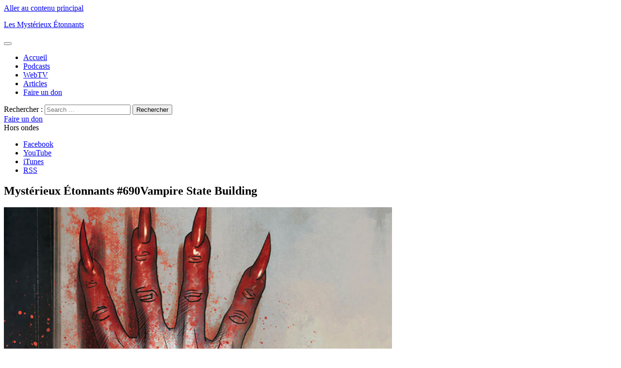

--- FILE ---
content_type: text/html; charset=UTF-8
request_url: https://www.mysterieuxetonnants.com/emission-690-vampire-state-building/
body_size: 10496
content:
<!DOCTYPE html>
<html lang="fr-CA" xmlns:fb="https://www.facebook.com/2008/fbml" xmlns:addthis="https://www.addthis.com/help/api-spec"  xmlns:og="http://opengraphprotocol.org/schema/" xmlns:fb="http://www.facebook.com/2008/fbml" class="no-js">
<head>
	<meta charset="UTF-8">
	<meta name="viewport" content="width=device-width, initial-scale=1">
	<link rel="profile" href="http://gmpg.org/xfn/11">
		<script>(function(html){html.className = html.className.replace(/\bno-js\b/,'js')})(document.documentElement);</script>
<title>Émission #690 – Vampire State Building &#8211; Les Mystérieux Étonnants</title>
<meta name='robots' content='max-image-preview:large' />
	<style>img:is([sizes="auto" i], [sizes^="auto," i]) { contain-intrinsic-size: 3000px 1500px }</style>
	<link rel="alternate" type="application/octet-stream" title="Les Mystérieux Étonnants &raquo; Flux" href="https://www.mysterieuxetonnants.com/feed/" />
<link rel="alternate" type="application/octet-stream" title="Les Mystérieux Étonnants &raquo; Flux des commentaires" href="https://www.mysterieuxetonnants.com/comments/feed/" />
<meta property="fb:app_id" content="151013785365"/>
<meta property="og:title" content="Émission #690 – Vampire State Building"/>
<meta property="og:description" content="Cette semaine, nous recevons la directrice générale du FBDM Johanne Desrochers, dont le prochain collectif est présentement en campagne de financement participatif. Marie-Lune revient sur le portrait d’Anouk Whissell du collectif RKSS et du nouveau «&nbsp;She’s All That&nbsp;», de son côté Simon se questionne sur l’utilité des cages suspendues de&hellip;"/>
<meta property="og:type" content="article"/>
<meta property="og:locale" content="fr_CA"/>
<meta property="og:url" content="https://www.mysterieuxetonnants.com/emission-690-vampire-state-building/"/>
<meta property="og:site_name" content="Les Mystérieux Étonnants"/>
<meta property="og:image" content="https://www.mysterieuxetonnants.com/wp-content/uploads/2021/03/Vampire_State_Building_960x490_acf_cropped.jpg"/>
<meta property="og:image:width" content="960"/>
<meta property="og:image:height" content="490"/>

<link rel="alternate" type="application/rss+xml" title="C&oelig;ur et Croupe" href="https://www.mysterieuxetonnants.com/category/podcasts/coeur-et-croupe/feed" />
<link rel="alternate" type="application/rss+xml" title="Les Myst&eacute;rieux &eacute;tonnants" href="https://www.mysterieuxetonnants.com/category/emission/feed/" />
<link rel="alternate" type="application/rss+xml" title="No&euml;l chez Isidore" href="https://www.mysterieuxetonnants.com/category/podcasts/noel-chez-isidore/feed" />
<link rel="alternate" type="application/rss+xml" title="Terre humaine chez Isidore" href="https://www.mysterieuxetonnants.com/category/podcasts/terre-humaine-chez-isidore/feed" />
<link rel="alternate" type="application/rss+xml" title="Terre Kaiju" href="https://www.mysterieuxetonnants.com/category/podcasts/terre-kaiju/feed" />
<script type="text/javascript">
/* <![CDATA[ */
window._wpemojiSettings = {"baseUrl":"https:\/\/s.w.org\/images\/core\/emoji\/15.0.3\/72x72\/","ext":".png","svgUrl":"https:\/\/s.w.org\/images\/core\/emoji\/15.0.3\/svg\/","svgExt":".svg","source":{"concatemoji":"https:\/\/www.mysterieuxetonnants.com\/wp-includes\/js\/wp-emoji-release.min.js?ver=6.7.4"}};
/*! This file is auto-generated */
!function(i,n){var o,s,e;function c(e){try{var t={supportTests:e,timestamp:(new Date).valueOf()};sessionStorage.setItem(o,JSON.stringify(t))}catch(e){}}function p(e,t,n){e.clearRect(0,0,e.canvas.width,e.canvas.height),e.fillText(t,0,0);var t=new Uint32Array(e.getImageData(0,0,e.canvas.width,e.canvas.height).data),r=(e.clearRect(0,0,e.canvas.width,e.canvas.height),e.fillText(n,0,0),new Uint32Array(e.getImageData(0,0,e.canvas.width,e.canvas.height).data));return t.every(function(e,t){return e===r[t]})}function u(e,t,n){switch(t){case"flag":return n(e,"\ud83c\udff3\ufe0f\u200d\u26a7\ufe0f","\ud83c\udff3\ufe0f\u200b\u26a7\ufe0f")?!1:!n(e,"\ud83c\uddfa\ud83c\uddf3","\ud83c\uddfa\u200b\ud83c\uddf3")&&!n(e,"\ud83c\udff4\udb40\udc67\udb40\udc62\udb40\udc65\udb40\udc6e\udb40\udc67\udb40\udc7f","\ud83c\udff4\u200b\udb40\udc67\u200b\udb40\udc62\u200b\udb40\udc65\u200b\udb40\udc6e\u200b\udb40\udc67\u200b\udb40\udc7f");case"emoji":return!n(e,"\ud83d\udc26\u200d\u2b1b","\ud83d\udc26\u200b\u2b1b")}return!1}function f(e,t,n){var r="undefined"!=typeof WorkerGlobalScope&&self instanceof WorkerGlobalScope?new OffscreenCanvas(300,150):i.createElement("canvas"),a=r.getContext("2d",{willReadFrequently:!0}),o=(a.textBaseline="top",a.font="600 32px Arial",{});return e.forEach(function(e){o[e]=t(a,e,n)}),o}function t(e){var t=i.createElement("script");t.src=e,t.defer=!0,i.head.appendChild(t)}"undefined"!=typeof Promise&&(o="wpEmojiSettingsSupports",s=["flag","emoji"],n.supports={everything:!0,everythingExceptFlag:!0},e=new Promise(function(e){i.addEventListener("DOMContentLoaded",e,{once:!0})}),new Promise(function(t){var n=function(){try{var e=JSON.parse(sessionStorage.getItem(o));if("object"==typeof e&&"number"==typeof e.timestamp&&(new Date).valueOf()<e.timestamp+604800&&"object"==typeof e.supportTests)return e.supportTests}catch(e){}return null}();if(!n){if("undefined"!=typeof Worker&&"undefined"!=typeof OffscreenCanvas&&"undefined"!=typeof URL&&URL.createObjectURL&&"undefined"!=typeof Blob)try{var e="postMessage("+f.toString()+"("+[JSON.stringify(s),u.toString(),p.toString()].join(",")+"));",r=new Blob([e],{type:"text/javascript"}),a=new Worker(URL.createObjectURL(r),{name:"wpTestEmojiSupports"});return void(a.onmessage=function(e){c(n=e.data),a.terminate(),t(n)})}catch(e){}c(n=f(s,u,p))}t(n)}).then(function(e){for(var t in e)n.supports[t]=e[t],n.supports.everything=n.supports.everything&&n.supports[t],"flag"!==t&&(n.supports.everythingExceptFlag=n.supports.everythingExceptFlag&&n.supports[t]);n.supports.everythingExceptFlag=n.supports.everythingExceptFlag&&!n.supports.flag,n.DOMReady=!1,n.readyCallback=function(){n.DOMReady=!0}}).then(function(){return e}).then(function(){var e;n.supports.everything||(n.readyCallback(),(e=n.source||{}).concatemoji?t(e.concatemoji):e.wpemoji&&e.twemoji&&(t(e.twemoji),t(e.wpemoji)))}))}((window,document),window._wpemojiSettings);
/* ]]> */
</script>
<style id='wp-emoji-styles-inline-css' type='text/css'>

	img.wp-smiley, img.emoji {
		display: inline !important;
		border: none !important;
		box-shadow: none !important;
		height: 1em !important;
		width: 1em !important;
		margin: 0 0.07em !important;
		vertical-align: -0.1em !important;
		background: none !important;
		padding: 0 !important;
	}
</style>
<link rel='stylesheet' id='wp-block-library-css' href='https://www.mysterieuxetonnants.com/wp-includes/css/dist/block-library/style.min.css?ver=6.7.4' type='text/css' media='all' />
<style id='classic-theme-styles-inline-css' type='text/css'>
/*! This file is auto-generated */
.wp-block-button__link{color:#fff;background-color:#32373c;border-radius:9999px;box-shadow:none;text-decoration:none;padding:calc(.667em + 2px) calc(1.333em + 2px);font-size:1.125em}.wp-block-file__button{background:#32373c;color:#fff;text-decoration:none}
</style>
<style id='global-styles-inline-css' type='text/css'>
:root{--wp--preset--aspect-ratio--square: 1;--wp--preset--aspect-ratio--4-3: 4/3;--wp--preset--aspect-ratio--3-4: 3/4;--wp--preset--aspect-ratio--3-2: 3/2;--wp--preset--aspect-ratio--2-3: 2/3;--wp--preset--aspect-ratio--16-9: 16/9;--wp--preset--aspect-ratio--9-16: 9/16;--wp--preset--color--black: #000000;--wp--preset--color--cyan-bluish-gray: #abb8c3;--wp--preset--color--white: #ffffff;--wp--preset--color--pale-pink: #f78da7;--wp--preset--color--vivid-red: #cf2e2e;--wp--preset--color--luminous-vivid-orange: #ff6900;--wp--preset--color--luminous-vivid-amber: #fcb900;--wp--preset--color--light-green-cyan: #7bdcb5;--wp--preset--color--vivid-green-cyan: #00d084;--wp--preset--color--pale-cyan-blue: #8ed1fc;--wp--preset--color--vivid-cyan-blue: #0693e3;--wp--preset--color--vivid-purple: #9b51e0;--wp--preset--gradient--vivid-cyan-blue-to-vivid-purple: linear-gradient(135deg,rgba(6,147,227,1) 0%,rgb(155,81,224) 100%);--wp--preset--gradient--light-green-cyan-to-vivid-green-cyan: linear-gradient(135deg,rgb(122,220,180) 0%,rgb(0,208,130) 100%);--wp--preset--gradient--luminous-vivid-amber-to-luminous-vivid-orange: linear-gradient(135deg,rgba(252,185,0,1) 0%,rgba(255,105,0,1) 100%);--wp--preset--gradient--luminous-vivid-orange-to-vivid-red: linear-gradient(135deg,rgba(255,105,0,1) 0%,rgb(207,46,46) 100%);--wp--preset--gradient--very-light-gray-to-cyan-bluish-gray: linear-gradient(135deg,rgb(238,238,238) 0%,rgb(169,184,195) 100%);--wp--preset--gradient--cool-to-warm-spectrum: linear-gradient(135deg,rgb(74,234,220) 0%,rgb(151,120,209) 20%,rgb(207,42,186) 40%,rgb(238,44,130) 60%,rgb(251,105,98) 80%,rgb(254,248,76) 100%);--wp--preset--gradient--blush-light-purple: linear-gradient(135deg,rgb(255,206,236) 0%,rgb(152,150,240) 100%);--wp--preset--gradient--blush-bordeaux: linear-gradient(135deg,rgb(254,205,165) 0%,rgb(254,45,45) 50%,rgb(107,0,62) 100%);--wp--preset--gradient--luminous-dusk: linear-gradient(135deg,rgb(255,203,112) 0%,rgb(199,81,192) 50%,rgb(65,88,208) 100%);--wp--preset--gradient--pale-ocean: linear-gradient(135deg,rgb(255,245,203) 0%,rgb(182,227,212) 50%,rgb(51,167,181) 100%);--wp--preset--gradient--electric-grass: linear-gradient(135deg,rgb(202,248,128) 0%,rgb(113,206,126) 100%);--wp--preset--gradient--midnight: linear-gradient(135deg,rgb(2,3,129) 0%,rgb(40,116,252) 100%);--wp--preset--font-size--small: 13px;--wp--preset--font-size--medium: 20px;--wp--preset--font-size--large: 36px;--wp--preset--font-size--x-large: 42px;--wp--preset--spacing--20: 0.44rem;--wp--preset--spacing--30: 0.67rem;--wp--preset--spacing--40: 1rem;--wp--preset--spacing--50: 1.5rem;--wp--preset--spacing--60: 2.25rem;--wp--preset--spacing--70: 3.38rem;--wp--preset--spacing--80: 5.06rem;--wp--preset--shadow--natural: 6px 6px 9px rgba(0, 0, 0, 0.2);--wp--preset--shadow--deep: 12px 12px 50px rgba(0, 0, 0, 0.4);--wp--preset--shadow--sharp: 6px 6px 0px rgba(0, 0, 0, 0.2);--wp--preset--shadow--outlined: 6px 6px 0px -3px rgba(255, 255, 255, 1), 6px 6px rgba(0, 0, 0, 1);--wp--preset--shadow--crisp: 6px 6px 0px rgba(0, 0, 0, 1);}:where(.is-layout-flex){gap: 0.5em;}:where(.is-layout-grid){gap: 0.5em;}body .is-layout-flex{display: flex;}.is-layout-flex{flex-wrap: wrap;align-items: center;}.is-layout-flex > :is(*, div){margin: 0;}body .is-layout-grid{display: grid;}.is-layout-grid > :is(*, div){margin: 0;}:where(.wp-block-columns.is-layout-flex){gap: 2em;}:where(.wp-block-columns.is-layout-grid){gap: 2em;}:where(.wp-block-post-template.is-layout-flex){gap: 1.25em;}:where(.wp-block-post-template.is-layout-grid){gap: 1.25em;}.has-black-color{color: var(--wp--preset--color--black) !important;}.has-cyan-bluish-gray-color{color: var(--wp--preset--color--cyan-bluish-gray) !important;}.has-white-color{color: var(--wp--preset--color--white) !important;}.has-pale-pink-color{color: var(--wp--preset--color--pale-pink) !important;}.has-vivid-red-color{color: var(--wp--preset--color--vivid-red) !important;}.has-luminous-vivid-orange-color{color: var(--wp--preset--color--luminous-vivid-orange) !important;}.has-luminous-vivid-amber-color{color: var(--wp--preset--color--luminous-vivid-amber) !important;}.has-light-green-cyan-color{color: var(--wp--preset--color--light-green-cyan) !important;}.has-vivid-green-cyan-color{color: var(--wp--preset--color--vivid-green-cyan) !important;}.has-pale-cyan-blue-color{color: var(--wp--preset--color--pale-cyan-blue) !important;}.has-vivid-cyan-blue-color{color: var(--wp--preset--color--vivid-cyan-blue) !important;}.has-vivid-purple-color{color: var(--wp--preset--color--vivid-purple) !important;}.has-black-background-color{background-color: var(--wp--preset--color--black) !important;}.has-cyan-bluish-gray-background-color{background-color: var(--wp--preset--color--cyan-bluish-gray) !important;}.has-white-background-color{background-color: var(--wp--preset--color--white) !important;}.has-pale-pink-background-color{background-color: var(--wp--preset--color--pale-pink) !important;}.has-vivid-red-background-color{background-color: var(--wp--preset--color--vivid-red) !important;}.has-luminous-vivid-orange-background-color{background-color: var(--wp--preset--color--luminous-vivid-orange) !important;}.has-luminous-vivid-amber-background-color{background-color: var(--wp--preset--color--luminous-vivid-amber) !important;}.has-light-green-cyan-background-color{background-color: var(--wp--preset--color--light-green-cyan) !important;}.has-vivid-green-cyan-background-color{background-color: var(--wp--preset--color--vivid-green-cyan) !important;}.has-pale-cyan-blue-background-color{background-color: var(--wp--preset--color--pale-cyan-blue) !important;}.has-vivid-cyan-blue-background-color{background-color: var(--wp--preset--color--vivid-cyan-blue) !important;}.has-vivid-purple-background-color{background-color: var(--wp--preset--color--vivid-purple) !important;}.has-black-border-color{border-color: var(--wp--preset--color--black) !important;}.has-cyan-bluish-gray-border-color{border-color: var(--wp--preset--color--cyan-bluish-gray) !important;}.has-white-border-color{border-color: var(--wp--preset--color--white) !important;}.has-pale-pink-border-color{border-color: var(--wp--preset--color--pale-pink) !important;}.has-vivid-red-border-color{border-color: var(--wp--preset--color--vivid-red) !important;}.has-luminous-vivid-orange-border-color{border-color: var(--wp--preset--color--luminous-vivid-orange) !important;}.has-luminous-vivid-amber-border-color{border-color: var(--wp--preset--color--luminous-vivid-amber) !important;}.has-light-green-cyan-border-color{border-color: var(--wp--preset--color--light-green-cyan) !important;}.has-vivid-green-cyan-border-color{border-color: var(--wp--preset--color--vivid-green-cyan) !important;}.has-pale-cyan-blue-border-color{border-color: var(--wp--preset--color--pale-cyan-blue) !important;}.has-vivid-cyan-blue-border-color{border-color: var(--wp--preset--color--vivid-cyan-blue) !important;}.has-vivid-purple-border-color{border-color: var(--wp--preset--color--vivid-purple) !important;}.has-vivid-cyan-blue-to-vivid-purple-gradient-background{background: var(--wp--preset--gradient--vivid-cyan-blue-to-vivid-purple) !important;}.has-light-green-cyan-to-vivid-green-cyan-gradient-background{background: var(--wp--preset--gradient--light-green-cyan-to-vivid-green-cyan) !important;}.has-luminous-vivid-amber-to-luminous-vivid-orange-gradient-background{background: var(--wp--preset--gradient--luminous-vivid-amber-to-luminous-vivid-orange) !important;}.has-luminous-vivid-orange-to-vivid-red-gradient-background{background: var(--wp--preset--gradient--luminous-vivid-orange-to-vivid-red) !important;}.has-very-light-gray-to-cyan-bluish-gray-gradient-background{background: var(--wp--preset--gradient--very-light-gray-to-cyan-bluish-gray) !important;}.has-cool-to-warm-spectrum-gradient-background{background: var(--wp--preset--gradient--cool-to-warm-spectrum) !important;}.has-blush-light-purple-gradient-background{background: var(--wp--preset--gradient--blush-light-purple) !important;}.has-blush-bordeaux-gradient-background{background: var(--wp--preset--gradient--blush-bordeaux) !important;}.has-luminous-dusk-gradient-background{background: var(--wp--preset--gradient--luminous-dusk) !important;}.has-pale-ocean-gradient-background{background: var(--wp--preset--gradient--pale-ocean) !important;}.has-electric-grass-gradient-background{background: var(--wp--preset--gradient--electric-grass) !important;}.has-midnight-gradient-background{background: var(--wp--preset--gradient--midnight) !important;}.has-small-font-size{font-size: var(--wp--preset--font-size--small) !important;}.has-medium-font-size{font-size: var(--wp--preset--font-size--medium) !important;}.has-large-font-size{font-size: var(--wp--preset--font-size--large) !important;}.has-x-large-font-size{font-size: var(--wp--preset--font-size--x-large) !important;}
:where(.wp-block-post-template.is-layout-flex){gap: 1.25em;}:where(.wp-block-post-template.is-layout-grid){gap: 1.25em;}
:where(.wp-block-columns.is-layout-flex){gap: 2em;}:where(.wp-block-columns.is-layout-grid){gap: 2em;}
:root :where(.wp-block-pullquote){font-size: 1.5em;line-height: 1.6;}
</style>
<link rel='stylesheet' id='genericons-css' href='https://www.mysterieuxetonnants.com/wp-content/themes/mysterieux01/genericons/genericons.css?ver=3.4.1' type='text/css' media='all' />
<link rel='stylesheet' id='mysterieux01-style-css' href='https://www.mysterieuxetonnants.com/wp-content/themes/mysterieux01/style.css?ver=0.8.8' type='text/css' media='all' />
<!--[if lt IE 10]>
<link rel='stylesheet' id='mysterieux01-ie-css' href='https://www.mysterieuxetonnants.com/wp-content/themes/mysterieux01/css/ie.css?ver=20160816' type='text/css' media='all' />
<![endif]-->
<!--[if lt IE 9]>
<link rel='stylesheet' id='mysterieux01-ie8-css' href='https://www.mysterieuxetonnants.com/wp-content/themes/mysterieux01/css/ie8.css?ver=20160816' type='text/css' media='all' />
<![endif]-->
<!--[if lt IE 8]>
<link rel='stylesheet' id='mysterieux01-ie7-css' href='https://www.mysterieuxetonnants.com/wp-content/themes/mysterieux01/css/ie7.css?ver=20160816' type='text/css' media='all' />
<![endif]-->
<style id='akismet-widget-style-inline-css' type='text/css'>

			.a-stats {
				--akismet-color-mid-green: #357b49;
				--akismet-color-white: #fff;
				--akismet-color-light-grey: #f6f7f7;

				max-width: 350px;
				width: auto;
			}

			.a-stats * {
				all: unset;
				box-sizing: border-box;
			}

			.a-stats strong {
				font-weight: 600;
			}

			.a-stats a.a-stats__link,
			.a-stats a.a-stats__link:visited,
			.a-stats a.a-stats__link:active {
				background: var(--akismet-color-mid-green);
				border: none;
				box-shadow: none;
				border-radius: 8px;
				color: var(--akismet-color-white);
				cursor: pointer;
				display: block;
				font-family: -apple-system, BlinkMacSystemFont, 'Segoe UI', 'Roboto', 'Oxygen-Sans', 'Ubuntu', 'Cantarell', 'Helvetica Neue', sans-serif;
				font-weight: 500;
				padding: 12px;
				text-align: center;
				text-decoration: none;
				transition: all 0.2s ease;
			}

			/* Extra specificity to deal with TwentyTwentyOne focus style */
			.widget .a-stats a.a-stats__link:focus {
				background: var(--akismet-color-mid-green);
				color: var(--akismet-color-white);
				text-decoration: none;
			}

			.a-stats a.a-stats__link:hover {
				filter: brightness(110%);
				box-shadow: 0 4px 12px rgba(0, 0, 0, 0.06), 0 0 2px rgba(0, 0, 0, 0.16);
			}

			.a-stats .count {
				color: var(--akismet-color-white);
				display: block;
				font-size: 1.5em;
				line-height: 1.4;
				padding: 0 13px;
				white-space: nowrap;
			}
		
</style>
<link rel='stylesheet' id='addthis_all_pages-css' href='https://www.mysterieuxetonnants.com/wp-content/plugins/addthis/frontend/build/addthis_wordpress_public.min.css?ver=6.7.4' type='text/css' media='all' />
<!--[if lt IE 9]>
<script type="text/javascript" src="https://www.mysterieuxetonnants.com/wp-content/themes/mysterieux01/js/html5.js?ver=3.7.3" id="mysterieux01-html5-js"></script>
<![endif]-->
<script type="text/javascript" src="https://www.mysterieuxetonnants.com/wp-includes/js/jquery/jquery.min.js?ver=3.7.1" id="jquery-core-js"></script>
<script type="text/javascript" src="https://www.mysterieuxetonnants.com/wp-includes/js/jquery/jquery-migrate.min.js?ver=3.4.1" id="jquery-migrate-js"></script>
<link rel="https://api.w.org/" href="https://www.mysterieuxetonnants.com/wp-json/" /><link rel="alternate" title="JSON" type="application/json" href="https://www.mysterieuxetonnants.com/wp-json/wp/v2/posts/52515" /><link rel="EditURI" type="application/rsd+xml" title="RSD" href="https://www.mysterieuxetonnants.com/xmlrpc.php?rsd" />
<meta name="generator" content="WordPress 6.7.4" />
<link rel="canonical" href="https://www.mysterieuxetonnants.com/emission-690-vampire-state-building/" />
<link rel='shortlink' href='https://www.mysterieuxetonnants.com/?p=52515' />
<link rel="alternate" title="oEmbed (JSON)" type="application/json+oembed" href="https://www.mysterieuxetonnants.com/wp-json/oembed/1.0/embed?url=https%3A%2F%2Fwww.mysterieuxetonnants.com%2Femission-690-vampire-state-building%2F" />
<link rel="alternate" title="oEmbed (XML)" type="text/xml+oembed" href="https://www.mysterieuxetonnants.com/wp-json/oembed/1.0/embed?url=https%3A%2F%2Fwww.mysterieuxetonnants.com%2Femission-690-vampire-state-building%2F&#038;format=xml" />
<script data-cfasync="false" type="text/javascript">if (window.addthis_product === undefined) { window.addthis_product = "wpp"; } if (window.wp_product_version === undefined) { window.wp_product_version = "wpp-6.2.7"; } if (window.addthis_share === undefined) { window.addthis_share = {}; } if (window.addthis_config === undefined) { window.addthis_config = {"data_track_clickback":true,"ignore_server_config":true,"ui_atversion":300}; } if (window.addthis_layers === undefined) { window.addthis_layers = {}; } if (window.addthis_layers_tools === undefined) { window.addthis_layers_tools = [{"sharetoolbox":{"numPreferredServices":5,"counts":"one","size":"32px","style":"fixed","shareCountThreshold":0,"elements":".addthis_inline_share_toolbox_below,.at-below-post-homepage,.at-below-post-arch-page,.at-below-post-cat-page,.at-below-post,.at-below-post-page"}}]; } else { window.addthis_layers_tools.push({"sharetoolbox":{"numPreferredServices":5,"counts":"one","size":"32px","style":"fixed","shareCountThreshold":0,"elements":".addthis_inline_share_toolbox_below,.at-below-post-homepage,.at-below-post-arch-page,.at-below-post-cat-page,.at-below-post,.at-below-post-page"}});  } if (window.addthis_plugin_info === undefined) { window.addthis_plugin_info = {"info_status":"enabled","cms_name":"WordPress","plugin_name":"Share Buttons by AddThis","plugin_version":"6.2.7","plugin_mode":"WordPress","anonymous_profile_id":"wp-0c38a3c42855a51b82fe78335b8b2404","page_info":{"template":"posts","post_type":""},"sharing_enabled_on_post_via_metabox":false}; } 
                    (function() {
                      var first_load_interval_id = setInterval(function () {
                        if (typeof window.addthis !== 'undefined') {
                          window.clearInterval(first_load_interval_id);
                          if (typeof window.addthis_layers !== 'undefined' && Object.getOwnPropertyNames(window.addthis_layers).length > 0) {
                            window.addthis.layers(window.addthis_layers);
                          }
                          if (Array.isArray(window.addthis_layers_tools)) {
                            for (i = 0; i < window.addthis_layers_tools.length; i++) {
                              window.addthis.layers(window.addthis_layers_tools[i]);
                            }
                          }
                        }
                     },1000)
                    }());
                </script> <script data-cfasync="false" type="text/javascript" src="https://s7.addthis.com/js/300/addthis_widget.js#pubid=wp-0c38a3c42855a51b82fe78335b8b2404" async="async"></script><script>
  (function(i,s,o,g,r,a,m){i['GoogleAnalyticsObject']=r;i[r]=i[r]||function(){
  (i[r].q=i[r].q||[]).push(arguments)},i[r].l=1*new Date();a=s.createElement(o),
  m=s.getElementsByTagName(o)[0];a.async=1;a.src=g;m.parentNode.insertBefore(a,m)
  })(window,document,'script','https://www.google-analytics.com/analytics.js','ga');

  ga('create', 'UA-100780097-1', 'auto');
  ga('send', 'pageview');

</script>
</head>

<body class="post-template-default single single-post postid-52515 single-format-audio group-blog" data-rwd>
<div class="body_overlay"><div id="page" class="site">	<div class="site-inner">		<a class="skip-link screen-reader-text" href="#content">Aller au contenu principal</a>

		<header id="masthead" class="site-header" role="banner">
			<div class="site-header-main">
				<div class="site-branding">
					
											<p class="site-title"><a href="https://www.mysterieuxetonnants.com/" rel="home">Les Mystérieux Étonnants</a></p>
									</div><!-- .site-branding -->

									<button id="menu-toggle" class="menu-toggle"><div class="genericon genericon-menu"></div></button>

					<div id="site-header-menu" class="site-header-menu">
													<nav id="site-navigation" class="main-navigation" role="navigation" aria-label="Menu principal">
								<div class="menu-principal-container"><ul id="menu-principal" class="primary-menu"><li id="menu-item-49003" class="lme-menu-home menu-item menu-item-type-custom menu-item-object-custom menu-item-home menu-item-49003"><a href="http://www.mysterieuxetonnants.com/"><span class="cnt">Accueil</span></a></li>
<li id="menu-item-49004" class="lme-menu-podcast menu-item menu-item-type-taxonomy menu-item-object-category current-post-ancestor menu-item-49004"><a href="https://www.mysterieuxetonnants.com/category/podcasts/"><span class="cnt">Podcasts</span></a></li>
<li id="menu-item-49005" class="lme-menu-webtv menu-item menu-item-type-taxonomy menu-item-object-category menu-item-49005"><a href="https://www.mysterieuxetonnants.com/category/le-show-webtv/"><span class="cnt">WebTV</span></a></li>
<li id="menu-item-49006" class="lme-menu-articles menu-item menu-item-type-taxonomy menu-item-object-category menu-item-49006"><a href="https://www.mysterieuxetonnants.com/category/articles/"><span class="cnt">Articles</span></a></li>
<li id="menu-item-49123" class="invisible-desktop menu-item menu-item-type-custom menu-item-object-custom menu-item-49123"><a target="_blank" href="https://www.patreon.com/MysterieuxE"><span class="cnt">Faire un don</span></a></li>
</ul></div>							</nav><!-- .main-navigation -->
						
					</div><!-- .site-header-menu -->
							</div><!-- .site-header-main -->

						
			<div id="header-search-bar"><div class="header-search">
<form role="search" method="get" class="search-form" action="https://www.mysterieuxetonnants.com/">
	<label>
		<span class="screen-reader-text">Rechercher&nbsp;:</span>
		<input type="search" class="search-field" placeholder="Search &hellip;" value="" name="s" />
	</label>
	<button type="submit" class="search-submit"><span class="screen-reader-text">Rechercher</span></button>
</form>
</div></div>
			
			
			<div class="calltoaction"><div id="maz_dualdonationbuttonwidget-2" class="lme-cto-block widget_maz_dualdonationbuttonwidget"><span class="maz-button donation-button"><a href="https://www.patreon.com/MysterieuxE" target="_blank"><span class="inner">Faire un don</span></a><span class="btn2"><a href="https://www.patreon.com/MysterieuxE" target="_blank"><span class="inner"></span></a><span></span></div><div id="maz_onairwidget-2" class="lme-cto-block widget_maz_onairwidget"><span class="maz-button on-air-button on-air-inactive">Hors ondes</span></div><nav id="social-navigation" class="social-navigation" role="navigation" aria-label="Menu des Liens Sociaux"><div class="menu-reseaux-sociaux-container"><ul id="menu-reseaux-sociaux" class="social-links-menu"><li id="menu-item-48990" class="menu-facebook menu-item menu-item-type-custom menu-item-object-custom menu-item-48990"><a target="_blank" href="http://www.facebook.com/pages/Les-Mysterieux-etonnants/151013785365?ref=ts"><span class="screen-reader-text">Facebook</span></a></li>
<li id="menu-item-48992" class="menu-youtube menu-item menu-item-type-custom menu-item-object-custom menu-item-48992"><a target="_blank" href="https://www.youtube.com/user/Bavedebouc"><span class="screen-reader-text">YouTube</span></a></li>
<li id="menu-item-48993" class="menu-itunes menu-item menu-item-type-custom menu-item-object-custom menu-item-48993"><a target="_blank" href="https://itunes.apple.com/ca/podcast/les-myst%C3%A9rieux-%C3%A9tonnants/id1245266952"><span class="screen-reader-text">iTunes</span></a></li>
<li id="menu-item-48994" class="menu-rss menu-item menu-item-type-custom menu-item-object-custom menu-item-48994"><a target="_blank" href="https://www.mysterieuxetonnants.com/category/emission/feed/"><span class="screen-reader-text">RSS</span></a></li>
</ul></div></nav><!-- .social-navigation --></div>		</header><!-- .site-header -->
		
		
		<div id="content" class="site-content">
<div id="primary" class="content-area">
	<main id="main" class="site-main" role="main">
		
<article id="post-52515" class="post-52515 post type-post status-publish format-audio hentry category-emission tag-ablaze-publishing tag-charlie-adlard tag-dc-comics tag-fbdm tag-festival-de-bd-de-montreal tag-rkss tag-rob-zombie tag-star-wars post_format-post-format-audio">
	<header class="entry-header">
		<h1 class="entry-title"><span class="podcast-episode">Mystérieux Étonnants #690</span><span class="podcast-title">Vampire State Building</span></h2>
		<div class="entry-main-image"><span class="podcast-icon"></span><img src="https://www.mysterieuxetonnants.com/wp-content/uploads/2021/03/Vampire_State_Building_960x490_acf_cropped-800x408.jpg" style="width:100%px;height:auto;"/></div>
	</header><!-- .entry-header -->

		
		
	<div class="entry-content">
		<div class="at-above-post addthis_tool" data-url="https://www.mysterieuxetonnants.com/emission-690-vampire-state-building/"></div>
<p>Cette semaine, nous recevons la directrice générale du FBDM Johanne Desrochers, dont le prochain collectif est présentement en campagne de financement participatif.</p>



<p>Marie-Lune revient sur le portrait d’Anouk Whissell du collectif RKSS et du nouveau «&nbsp;She’s All That&nbsp;», de son côté Simon se questionne sur l’utilité des cages suspendues de bananes dans les «&nbsp;Thrillers érotiques&nbsp;» et Laurent nous annonce le retour de «&nbsp;Safarir&nbsp;» et du réalisateur Rob Zombie à la barre du film «&nbsp;The Mounsters&nbsp;».</p>



<p>En rafale ; l’arrive de «&nbsp;Star Wars&nbsp;: Clone Wars&nbsp;» sur Disney+, DC Comics augmente ses prix et William Shatner sera préservé pour la postérité grâce à l’intelligence artificielle.</p>



<p>En dernière partie d’émission, «&nbsp;Vampire State Building&nbsp;» d’Ablaze Publishing.</p>



<p>Depuis 15 ans, les Mystérieux étonnants c’est votre balado (podcast) québécois dédié à la culture populaire.</p>



<p>Diffusion originale&nbsp;: 22 mars 2021<br>Site web&nbsp;: MysterieuxEtonnants.com<br>© Les Mystérieux Étonnants. Tous droits réservés.</p>
<div class="podcast-section"><div class="podcastAudio"><audio controls preload="metadata"><source src="https://www.mysterieuxetonnants.com/wp-content/uploads/2021/03/Emission_690_Vampire_State_Building.mp3" type="audio/mpeg">Votre navigateur ne supporte pas la balise audio.</audio></div><a href="https://www.mysterieuxetonnants.com/wp-content/uploads/2021/03/Emission_690_Vampire_State_Building.mp3" class="podcastButton podcastButtonIcon podcastDownload" target="_blank" download><span class="cnt">Téléchargez l'émission ici</span></a> <a href="https://itunes.apple.com/ca/podcast/les-myst%C3%A9rieux-%C3%A9tonnants/id1245266952" target="_blank" class="podcastButton podcastButtonIcon podcastSubscribe"><span class="cnt">Abonnez-vous sur iTunes</span></a> <a href="https://www.mysterieuxetonnants.com/category/emission/feed/" target="rss" class="podcastButton podcastButtonIcon podcastRss"><span class="cnt">Fil RSS</span></a> </div><!-- AddThis Advanced Settings above via filter on the_content --><!-- AddThis Advanced Settings below via filter on the_content --><!-- AddThis Advanced Settings generic via filter on the_content --><!-- AddThis Share Buttons above via filter on the_content --><!-- AddThis Share Buttons below via filter on the_content --><div class="at-below-post addthis_tool" data-url="https://www.mysterieuxetonnants.com/emission-690-vampire-state-building/"></div><!-- AddThis Share Buttons generic via filter on the_content -->
		
	</div><!-- .entry-content -->

	<footer class="entry-footer">
		<span class="posted-on"><span class="screen-reader-text">Publié le </span><a href="https://www.mysterieuxetonnants.com/emission-690-vampire-state-building/" rel="bookmark"><time class="entry-date published" datetime="2021-03-22T20:14:01-04:00">mars 22, 2021</time><time class="updated" datetime="2021-03-22T20:14:03-04:00">mars 22, 2021</time></a></span><span class="author"><span class="genericon genericon-user"></span><a class="url fn n" href="https://www.mysterieuxetonnants.com/author/benoit/">Benoit</a></span></span><span class="cat-links"><span class="genericon genericon-category"></span><span class="screen-reader-text">Catégories </span><a href="https://www.mysterieuxetonnants.com/category/podcasts/emission/" rel="category tag">Mystérieux Étonnants</a></span><span class="tags-links"><span class="genericon genericon-tag"></span><span class="screen-reader-text">Étiquettes </span><a href="https://www.mysterieuxetonnants.com/tag/ablaze-publishing/" rel="tag">Ablaze Publishing</a>, <a href="https://www.mysterieuxetonnants.com/tag/charlie-adlard/" rel="tag">Charlie Adlard</a>, <a href="https://www.mysterieuxetonnants.com/tag/dc-comics/" rel="tag">DC Comics</a>, <a href="https://www.mysterieuxetonnants.com/tag/fbdm/" rel="tag">FBDM</a>, <a href="https://www.mysterieuxetonnants.com/tag/festival-de-bd-de-montreal/" rel="tag">Festival de BD de Montréal</a>, <a href="https://www.mysterieuxetonnants.com/tag/rkss/" rel="tag">RKSS</a>, <a href="https://www.mysterieuxetonnants.com/tag/rob-zombie/" rel="tag">Rob Zombie</a>, <a href="https://www.mysterieuxetonnants.com/tag/star-wars/" rel="tag">Star Wars</a></span>			</footer><!-- .entry-footer -->
</article><!-- #post-## -->

	<nav class="navigation post-navigation" aria-label="Articles">
		<h2 class="screen-reader-text">Navigation de l&#039;article</h2>
		<div class="nav-links"><div class="nav-previous"><a href="https://www.mysterieuxetonnants.com/emission-14-the-tragedy-of-jeanbeth/" rel="prev"><span class="meta-nav" aria-hidden="true">Précédent</span> <span class="screen-reader-text">Article précédent :</span> <span class="post-title">Émission #14 &#8211; The Tragedy of JeanBeth</span></a></div><div class="nav-next"><a href="https://www.mysterieuxetonnants.com/emission-3-king-kong-1933/" rel="next"><span class="meta-nav" aria-hidden="true">Suivant</span> <span class="screen-reader-text">Article Suivant :</span> <span class="post-title">Émission #3 &#8211; King Kong (1933)</span></a></div></div>
	</nav>
	</main><!-- .site-main -->

	
</div><!-- .content-area -->


	<aside id="secondary" class="sidebar widget-area" role="complementary">
		<section id="mostpopulartags-2" class="widget widget_most_popular_tags"><h2 class="widget-title">Top 10</h2><a href="https://www.mysterieuxetonnants.com/tag/marvel-comics/" class="tag-cloud-link tag-link-40 tag-link-position-1" style="font-size: 1em;">Marvel Comics</a> <a href="https://www.mysterieuxetonnants.com/tag/dc-comics/" class="tag-cloud-link tag-link-36 tag-link-position-2" style="font-size: 1em;">DC Comics</a> <a href="https://www.mysterieuxetonnants.com/tag/star-wars/" class="tag-cloud-link tag-link-76 tag-link-position-3" style="font-size: 1em;">Star Wars</a> <a href="https://www.mysterieuxetonnants.com/tag/batman/" class="tag-cloud-link tag-link-224 tag-link-position-4" style="font-size: 1em;">Batman</a> <a href="https://www.mysterieuxetonnants.com/tag/marvel-studios/" class="tag-cloud-link tag-link-805 tag-link-position-5" style="font-size: 1em;">Marvel Studios</a> <a href="https://www.mysterieuxetonnants.com/tag/superman/" class="tag-cloud-link tag-link-54 tag-link-position-6" style="font-size: 1em;">Superman</a> <a href="https://www.mysterieuxetonnants.com/tag/spider-man/" class="tag-cloud-link tag-link-46 tag-link-position-7" style="font-size: 1em;">Spider-Man</a> <a href="https://www.mysterieuxetonnants.com/tag/warner-bros/" class="tag-cloud-link tag-link-138 tag-link-position-8" style="font-size: 1em;">Warner Bros.</a> <a href="https://www.mysterieuxetonnants.com/tag/star-trek/" class="tag-cloud-link tag-link-204 tag-link-position-9" style="font-size: 1em;">Star Trek</a> <a href="https://www.mysterieuxetonnants.com/tag/nintendo/" class="tag-cloud-link tag-link-383 tag-link-position-10" style="font-size: 1em;">Nintendo</a></section><section id="rpwe_widget-2" class="widget rpwe_widget recent-posts-extended"><h2 class="widget-title">À ne pas manquer</h2><div  class="rpwe-block"><ul class="rpwe-ul"><li class="rpwe-li rpwe-clearfix"><h3 class="rpwe-title"><a href="https://www.mysterieuxetonnants.com/emission-500-500e-des-mysterieux-etonnants/" target="_self">Émission #500 &#8211; 500e des Mystérieux étonnants</a></h3><time class="rpwe-time published" datetime="2017-05-22T12:33:38-04:00">mai 22, 2017</time></li><li class="rpwe-li rpwe-clearfix"><h3 class="rpwe-title"><a href="https://www.mysterieuxetonnants.com/emission-482-special-de-noel-2016-version-audio/" target="_self">Émission #482 &#8211; Spécial de Noël 2016</a></h3><time class="rpwe-time published" datetime="2017-01-10T02:04:53-04:00">janvier 10, 2017</time></li></ul></div><!-- Generated by http://wordpress.org/plugins/recent-posts-widget-extended/ --></section>	</aside><!-- .sidebar .widget-area -->


			
		</div><!-- .site-content -->
	</div><!-- .site-inner -->

<div class="site-inner pagination-container"><div class="site-content"><div class="site-content">
<a href="#" id="nav-scroll-up">&nbsp;</a><div class="content-area"></div>			
</div></div></div>

</div><!-- .site -->


<div class="site footer">
		<footer id="colophon" role="contentinfo">
			<div class="site-footer section-top"><div class="site-inner"><div class="site-content">
							<nav class="main-navigation" role="navigation" aria-label="Footer Primary Menu">
					<div class="menu-principal-container"><ul id="menu-principal-1" class="primary-menu"><li class="lme-menu-home menu-item menu-item-type-custom menu-item-object-custom menu-item-home menu-item-49003"><a href="http://www.mysterieuxetonnants.com/">Accueil</a></li>
<li class="lme-menu-podcast menu-item menu-item-type-taxonomy menu-item-object-category current-post-ancestor menu-item-49004"><a href="https://www.mysterieuxetonnants.com/category/podcasts/">Podcasts</a></li>
<li class="lme-menu-webtv menu-item menu-item-type-taxonomy menu-item-object-category menu-item-49005"><a href="https://www.mysterieuxetonnants.com/category/le-show-webtv/">WebTV</a></li>
<li class="lme-menu-articles menu-item menu-item-type-taxonomy menu-item-object-category menu-item-49006"><a href="https://www.mysterieuxetonnants.com/category/articles/">Articles</a></li>
<li class="invisible-desktop menu-item menu-item-type-custom menu-item-object-custom menu-item-49123"><a target="_blank" href="https://www.patreon.com/MysterieuxE">Faire un don</a></li>
</ul></div>				</nav><!-- .main-navigation -->
						
							<nav class="footer-navigation" role="navigation" aria-label="Menu pied de page">
					<h3>Site</h3>
					<div class="menu-site-container"><ul id="menu-site" class="footer-menu"><li id="menu-item-48995" class="menu-item menu-item-type-post_type menu-item-object-page menu-item-48995"><a href="https://www.mysterieuxetonnants.com/equipecontacts/">Équipe/Contacts</a></li>
<li id="menu-item-48999" class="menu-item menu-item-type-taxonomy menu-item-object-category menu-item-48999"><a href="https://www.mysterieuxetonnants.com/category/articles/bande-dessinee/">Bande dessinée</a></li>
<li id="menu-item-48996" class="menu-item menu-item-type-taxonomy menu-item-object-category menu-item-48996"><a href="https://www.mysterieuxetonnants.com/category/articles/cinematelevision/">Cinéma/Télévision</a></li>
<li id="menu-item-48997" class="menu-item menu-item-type-taxonomy menu-item-object-category menu-item-48997"><a href="https://www.mysterieuxetonnants.com/category/articles/divers/">Divers</a></li>
<li id="menu-item-48998" class="menu-item menu-item-type-taxonomy menu-item-object-category menu-item-48998"><a href="https://www.mysterieuxetonnants.com/category/articles/jeux-videos/">Jeux vidéos</a></li>
<li id="menu-item-49000" class="menu-item menu-item-type-taxonomy menu-item-object-category menu-item-49000"><a href="https://www.mysterieuxetonnants.com/category/articles/technologie/">Technologie</a></li>
<li id="menu-item-49002" class="menu-item menu-item-type-taxonomy menu-item-object-category current-post-ancestor current-menu-parent current-post-parent menu-item-49002"><a href="https://www.mysterieuxetonnants.com/category/podcasts/emission/">Mystérieux Étonnants</a></li>
<li id="menu-item-49001" class="menu-item menu-item-type-taxonomy menu-item-object-category menu-item-49001"><a href="https://www.mysterieuxetonnants.com/category/le-show-webtv/">WebTV</a></li>
<li id="menu-item-49124" class="menu-item menu-item-type-custom menu-item-object-custom menu-item-49124"><a target="_blank" href="https://www.patreon.com/MysterieuxE">Faire un don</a></li>
</ul></div>				</nav><!-- .footer-navigation -->
			
			<div class="site-info">
								<span class="site-title">Copyright &copy; <a href="https://www.mysterieuxetonnants.com/" rel="home">Les Mystérieux Étonnants</a>. Tous droits résevés.</span>
			</div><!-- .site-info -->
			
			</div></div></div><div class="site-footer section-bottom"><div class="site-inner"><div class="site-content">

							<nav class="social-navigation" role="navigation" aria-label="Footer Social Links Menu">
					<span class="followus">Suivez-nous !</span>
					<div class="menu-reseaux-sociaux-container"><ul id="menu-reseaux-sociaux-1" class="social-links-menu"><li class="menu-facebook menu-item menu-item-type-custom menu-item-object-custom menu-item-48990"><a target="_blank" href="http://www.facebook.com/pages/Les-Mysterieux-etonnants/151013785365?ref=ts"><span class="screen-reader-text">Facebook</span></a></li>
<li class="menu-youtube menu-item menu-item-type-custom menu-item-object-custom menu-item-48992"><a target="_blank" href="https://www.youtube.com/user/Bavedebouc"><span class="screen-reader-text">YouTube</span></a></li>
<li class="menu-itunes menu-item menu-item-type-custom menu-item-object-custom menu-item-48993"><a target="_blank" href="https://itunes.apple.com/ca/podcast/les-myst%C3%A9rieux-%C3%A9tonnants/id1245266952"><span class="screen-reader-text">iTunes</span></a></li>
<li class="menu-rss menu-item menu-item-type-custom menu-item-object-custom menu-item-48994"><a target="_blank" href="https://www.mysterieuxetonnants.com/category/emission/feed/"><span class="screen-reader-text">RSS</span></a></li>
</ul></div>				</nav><!-- .social-navigation -->
						</div></div></div>	
		</footer><!-- .site-footer -->
</div><!-- .site -->
</div>
<link rel='stylesheet' id='rpwe-style-css' href='https://www.mysterieuxetonnants.com/wp-content/plugins/recent-posts-widget-extended/assets/css/rpwe-frontend.css?ver=2.0.2' type='text/css' media='all' />
<script type="text/javascript" src="https://www.mysterieuxetonnants.com/wp-content/themes/mysterieux01/js/skip-link-focus-fix.js?ver=20160816" id="mysterieux01-skip-link-focus-fix-js"></script>
<script type="text/javascript" src="https://www.mysterieuxetonnants.com/wp-content/themes/mysterieux01/js/jquery-scrolltofixed-min.js?ver=20150722" id="jquery-scrolltofixed-js"></script>
<script type="text/javascript" src="https://www.mysterieuxetonnants.com/wp-content/themes/mysterieux01/js/jquery.maz.rwd.min.js?ver=0.0.1" id="jquery-maz-rwd-js"></script>
<script type="text/javascript" src="https://www.mysterieuxetonnants.com/wp-content/themes/mysterieux01/js/jquery.maz.scrolltrigger.min.js?ver=0.0.1" id="jquery-maz-scrolltrigger-js"></script>
<script type="text/javascript" src="https://www.mysterieuxetonnants.com/wp-content/themes/mysterieux01/js/jquery.maz.parallax.min.js?ver=0.0.1" id="jquery-maz-parallax-js"></script>
<script type="text/javascript" src="https://www.mysterieuxetonnants.com/wp-includes/js/jquery/ui/effect.min.js?ver=1.13.3" id="jquery-effects-core-js"></script>
<script type="text/javascript" id="mysterieux01-script-js-extra">
/* <![CDATA[ */
var screenReaderText = {"expand":"ouvrir le sous-menu","collapse":"fermer le sous-menu"};
/* ]]> */
</script>
<script type="text/javascript" src="https://www.mysterieuxetonnants.com/wp-content/themes/mysterieux01/js/functions.js?ver=20160816" id="mysterieux01-script-js"></script>
</body>
</html>


--- FILE ---
content_type: text/plain
request_url: https://www.google-analytics.com/j/collect?v=1&_v=j102&a=916445739&t=pageview&_s=1&dl=https%3A%2F%2Fwww.mysterieuxetonnants.com%2Femission-690-vampire-state-building%2F&ul=en-us%40posix&dt=%C3%89mission%20%23690%20%E2%80%93%20Vampire%20State%20Building%20%E2%80%93%20Les%20Myst%C3%A9rieux%20%C3%89tonnants&sr=1280x720&vp=1280x720&_u=IEBAAEABAAAAACAAI~&jid=243577144&gjid=374390364&cid=259818268.1763603770&tid=UA-100780097-1&_gid=742317848.1763603770&_r=1&_slc=1&z=875757300
body_size: -454
content:
2,cG-M7M1W7YXTL